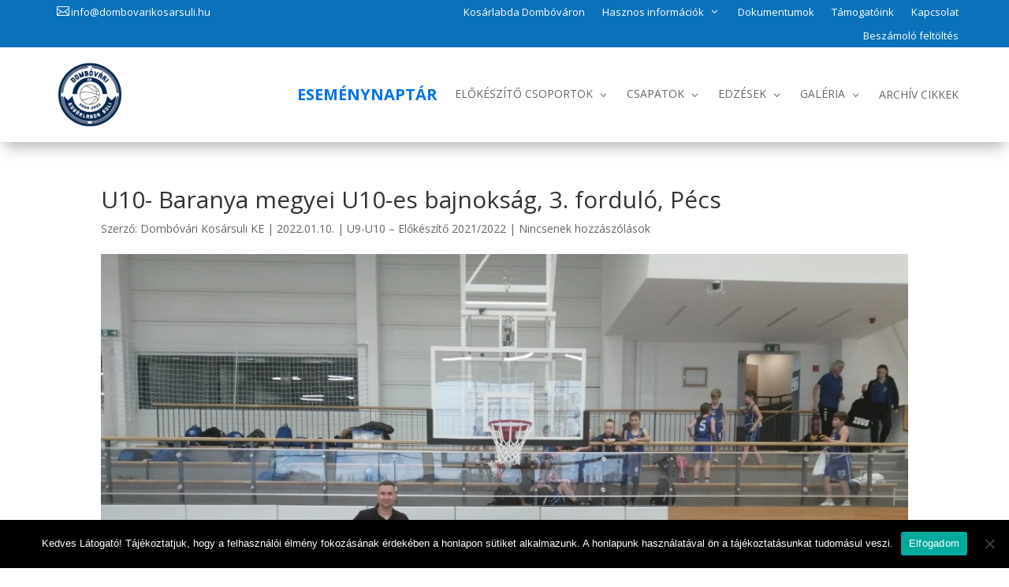

--- FILE ---
content_type: text/css
request_url: https://dombovarikosarsuli.hu/wp-content/themes/Divi-child/style.css?ver=4.27.4
body_size: -5
content:
/* 
Theme Name: Divi Child
Theme URL: http://www.elegantthemes.com/gallery/divi/
Description: Smart. Flexible. Beautiful. Divi is the most powerful theme in our collection.
Theme Author: Elegant Themes
Author URL: http://www.elegantthemes.com
Template: Divi 
Version: 1.0.0
Text Domain: Divi-child
*/

--- FILE ---
content_type: text/css
request_url: https://dombovarikosarsuli.hu/wp-content/et-cache/4146/et-core-unified-tb-4863-tb-5005-deferred-4146.min.css?ver=1762749697
body_size: 2407
content:
.et_pb_section_1_tb_footer.et_pb_section{padding-top:80px;padding-right:0px;padding-bottom:80px;padding-left:0px;background-color:#232220!important}.et_pb_text_0_tb_footer h2,.et_pb_text_1_tb_footer h2{font-family:'Lora',Georgia,"Times New Roman",serif;font-weight:700;font-size:50px;line-height:1.5em}.et_pb_text_0_tb_footer h5,.et_pb_text_1_tb_footer h5{font-family:'Oswald',Helvetica,Arial,Lucida,sans-serif;text-transform:uppercase;font-size:20px;color:rgba(255,255,255,0.4)!important;letter-spacing:3px;line-height:1.7em}.et_pb_text_0_tb_footer{max-width:600px}.et_pb_blurb_1_tb_footer.et_pb_blurb .et_pb_module_header,.et_pb_blurb_1_tb_footer.et_pb_blurb .et_pb_module_header a,.et_pb_blurb_6_tb_footer.et_pb_blurb .et_pb_module_header,.et_pb_blurb_6_tb_footer.et_pb_blurb .et_pb_module_header a,.et_pb_blurb_4_tb_footer.et_pb_blurb .et_pb_module_header,.et_pb_blurb_4_tb_footer.et_pb_blurb .et_pb_module_header a,.et_pb_blurb_3_tb_footer.et_pb_blurb .et_pb_module_header,.et_pb_blurb_3_tb_footer.et_pb_blurb .et_pb_module_header a,.et_pb_blurb_2_tb_footer.et_pb_blurb .et_pb_module_header,.et_pb_blurb_2_tb_footer.et_pb_blurb .et_pb_module_header a,.et_pb_blurb_5_tb_footer.et_pb_blurb .et_pb_module_header,.et_pb_blurb_5_tb_footer.et_pb_blurb .et_pb_module_header a,.et_pb_blurb_0_tb_footer.et_pb_blurb .et_pb_module_header,.et_pb_blurb_0_tb_footer.et_pb_blurb .et_pb_module_header a{font-family:'Oswald',Helvetica,Arial,Lucida,sans-serif;text-transform:uppercase;letter-spacing:3px;line-height:1.7em;text-align:center}.et_pb_blurb_6_tb_footer.et_pb_blurb p,.et_pb_blurb_2_tb_footer.et_pb_blurb p,.et_pb_blurb_0_tb_footer.et_pb_blurb p,.et_pb_blurb_5_tb_footer.et_pb_blurb p,.et_pb_blurb_4_tb_footer.et_pb_blurb p,.et_pb_blurb_3_tb_footer.et_pb_blurb p,.et_pb_blurb_1_tb_footer.et_pb_blurb p{line-height:2em}.et_pb_blurb_3_tb_footer.et_pb_blurb,.et_pb_blurb_6_tb_footer.et_pb_blurb,.et_pb_blurb_4_tb_footer.et_pb_blurb,.et_pb_blurb_1_tb_footer.et_pb_blurb,.et_pb_blurb_2_tb_footer.et_pb_blurb,.et_pb_blurb_0_tb_footer.et_pb_blurb,.et_pb_blurb_5_tb_footer.et_pb_blurb{font-family:'Lora',Georgia,"Times New Roman",serif;font-size:18px;line-height:2em;border-radius:20px 20px 20px 20px;overflow:hidden;border-width:1px;border-color:rgba(255,255,255,0.36);padding-top:20px!important;padding-bottom:20px!important}.et_pb_blurb_0_tb_footer.et_pb_blurb:hover,.et_pb_blurb_1_tb_footer.et_pb_blurb:hover,.et_pb_blurb_4_tb_footer.et_pb_blurb:hover,.et_pb_blurb_3_tb_footer.et_pb_blurb:hover,.et_pb_blurb_5_tb_footer.et_pb_blurb:hover,.et_pb_blurb_6_tb_footer.et_pb_blurb:hover,.et_pb_blurb_2_tb_footer.et_pb_blurb:hover{background-image:initial;background-color:rgba(255,255,255,0.09)}.et_pb_blurb_6_tb_footer:hover,.et_pb_blurb_5_tb_footer:hover,.et_pb_blurb_3_tb_footer:hover,.et_pb_blurb_1_tb_footer:hover,.et_pb_blurb_4_tb_footer:hover,.et_pb_blurb_0_tb_footer:hover,.et_pb_blurb_2_tb_footer:hover{transform:scaleX(1.05) scaleY(1.05)!important}.et_pb_blurb_4_tb_footer,.et_pb_blurb_4_tb_footer.et_pb_blurb,.et_pb_blurb_6_tb_footer,.et_pb_blurb_6_tb_footer.et_pb_blurb,.et_pb_blurb_3_tb_footer,.et_pb_blurb_3_tb_footer.et_pb_blurb,.et_pb_blurb_1_tb_footer,.et_pb_blurb_1_tb_footer.et_pb_blurb,.et_pb_blurb_5_tb_footer,.et_pb_blurb_5_tb_footer.et_pb_blurb,.et_pb_blurb_2_tb_footer,.et_pb_blurb_2_tb_footer.et_pb_blurb,.et_pb_blurb_0_tb_footer,.et_pb_blurb_0_tb_footer.et_pb_blurb{transition:transform 300ms ease 0ms,background-color 300ms ease 0ms,background-image 300ms ease 0ms}.et_pb_blurb_6_tb_footer .et-pb-icon,.et_pb_blurb_0_tb_footer .et-pb-icon,.et_pb_blurb_5_tb_footer .et-pb-icon,.et_pb_blurb_1_tb_footer .et-pb-icon,.et_pb_blurb_3_tb_footer .et-pb-icon,.et_pb_blurb_2_tb_footer .et-pb-icon{font-size:64px;color:#d29f68;font-family:FontAwesome!important;font-weight:900!important}.et_pb_blurb_4_tb_footer .et-pb-icon{font-size:64px;color:#d29f68;font-family:ETmodules!important;font-weight:400!important}div.et_pb_section.et_pb_section_2_tb_footer{background-image:linear-gradient(180deg,#232220 50%,#e8e8e8 50%)!important}div.et_pb_section.et_pb_section_2_tb_footer>.et_pb_background_pattern{background-image:url([data-uri]);background-size:cover;mix-blend-mode:soft-light}.et_pb_section_2_tb_footer.et_pb_section{padding-top:80px;padding-right:0px;padding-bottom:50px;padding-left:0px;background-color:#232220!important}.et_pb_row_4_tb_footer{background-color:#d29f68;border-radius:8px 8px 8px 8px;overflow:hidden;box-shadow:0px 12px 13px 0px rgba(0,0,0,0.12)}.et_pb_row_4_tb_footer.et_pb_row{padding-top:100px!important;padding-right:40px!important;padding-bottom:100px!important;padding-left:40px!important;padding-top:100px;padding-right:40px;padding-bottom:100px;padding-left:40px}.et_pb_text_1_tb_footer{line-height:2em;font-family:'Lora',Georgia,"Times New Roman",serif;font-size:18px;line-height:2em;max-width:750px}.et_pb_text_1_tb_footer h1{line-height:1.6em}.et_pb_text_2_tb_footer h1{font-weight:600;text-transform:uppercase;color:#FFFFFF!important}.et_pb_row_5_tb_footer.et_pb_row{padding-top:70px!important;padding-top:70px}.et_pb_text_3_tb_footer h1{font-size:40px}.et_pb_text_5_tb_footer,.et_pb_text_7_tb_footer,.et_pb_text_6_tb_footer,.et_pb_text_4_tb_footer{font-size:16px}.et_pb_row_6_tb_footer,body #page-container .et-db #et-boc .et-l .et_pb_row_6_tb_footer.et_pb_row,body.et_pb_pagebuilder_layout.single #page-container #et-boc .et-l .et_pb_row_6_tb_footer.et_pb_row,body.et_pb_pagebuilder_layout.single.et_full_width_page #page-container #et-boc .et-l .et_pb_row_6_tb_footer.et_pb_row{max-width:800px}.et_pb_icon_0_tb_footer{margin-bottom:6px!important;text-align:center}.et_pb_icon_0_tb_footer .et_pb_icon_wrap .et-pb-icon{font-family:ETmodules!important;font-weight:400!important;color:rgba(0,0,0,0.23);font-size:35px}.et_pb_button_0_tb_footer_wrapper{margin-top:15px!important}body #page-container .et_pb_section .et_pb_button_0_tb_footer{border-width:0px!important;font-size:20px;padding-right:0.7em;padding-left:2em}body #page-container .et_pb_section .et_pb_button_0_tb_footer:after{display:none}body #page-container .et_pb_section .et_pb_button_0_tb_footer:before{content:attr(data-icon);font-family:FontAwesome!important;font-weight:900!important;line-height:inherit;font-size:inherit!important;opacity:1;margin-left:-1.3em;right:auto;display:inline-block;font-family:FontAwesome!important;font-weight:900!important}body #page-container .et_pb_section .et_pb_button_0_tb_footer:hover:before{margin-left:.3em;right:auto;margin-left:-1.3em}.et_pb_button_0_tb_footer,.et_pb_button_0_tb_footer:after{transition:all 300ms ease 0ms}.et_pb_section_3_tb_footer.et_pb_section{padding-top:0px;padding-bottom:0px;background-color:#0a72ba!important}.et_pb_text_8_tb_footer.et_pb_text,.et_pb_text_8_tb_footer.et_pb_text a{color:#FFFFFF!important}.et_pb_text_8_tb_footer a{font-weight:700}.et_pb_text_1_tb_footer.et_pb_module,.et_pb_text_0_tb_footer.et_pb_module{margin-left:auto!important;margin-right:auto!important}@media only screen and (max-width:980px){.et_pb_icon_0_tb_footer{margin-left:auto;margin-right:auto}body #page-container .et_pb_section .et_pb_button_0_tb_footer:before{line-height:inherit;font-size:inherit!important;margin-left:-1.3em;right:auto;display:inline-block;opacity:1;content:attr(data-icon);font-family:FontAwesome!important;font-weight:900!important}body #page-container .et_pb_section .et_pb_button_0_tb_footer:after{display:none}body #page-container .et_pb_section .et_pb_button_0_tb_footer:hover:before{margin-left:.3em;right:auto;margin-left:-1.3em}}@media only screen and (max-width:767px){.et_pb_text_0_tb_footer h2,.et_pb_text_1_tb_footer h2{font-size:36px}.et_pb_icon_0_tb_footer{margin-left:auto;margin-right:auto}body #page-container .et_pb_section .et_pb_button_0_tb_footer:before{line-height:inherit;font-size:inherit!important;margin-left:-1.3em;right:auto;display:inline-block;opacity:1;content:attr(data-icon);font-family:FontAwesome!important;font-weight:900!important}body #page-container .et_pb_section .et_pb_button_0_tb_footer:after{display:none}body #page-container .et_pb_section .et_pb_button_0_tb_footer:hover:before{margin-left:.3em;right:auto;margin-left:-1.3em}}